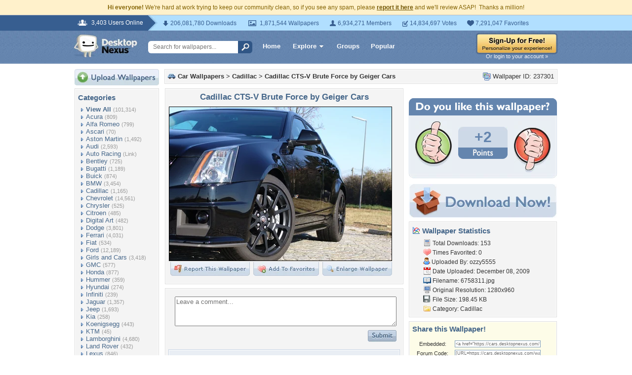

--- FILE ---
content_type: text/html; charset=utf-8
request_url: https://www.google.com/recaptcha/api2/aframe
body_size: 268
content:
<!DOCTYPE HTML><html><head><meta http-equiv="content-type" content="text/html; charset=UTF-8"></head><body><script nonce="exgz9IZneAT6BmnH9aqQLA">/** Anti-fraud and anti-abuse applications only. See google.com/recaptcha */ try{var clients={'sodar':'https://pagead2.googlesyndication.com/pagead/sodar?'};window.addEventListener("message",function(a){try{if(a.source===window.parent){var b=JSON.parse(a.data);var c=clients[b['id']];if(c){var d=document.createElement('img');d.src=c+b['params']+'&rc='+(localStorage.getItem("rc::a")?sessionStorage.getItem("rc::b"):"");window.document.body.appendChild(d);sessionStorage.setItem("rc::e",parseInt(sessionStorage.getItem("rc::e")||0)+1);localStorage.setItem("rc::h",'1769562405884');}}}catch(b){}});window.parent.postMessage("_grecaptcha_ready", "*");}catch(b){}</script></body></html>